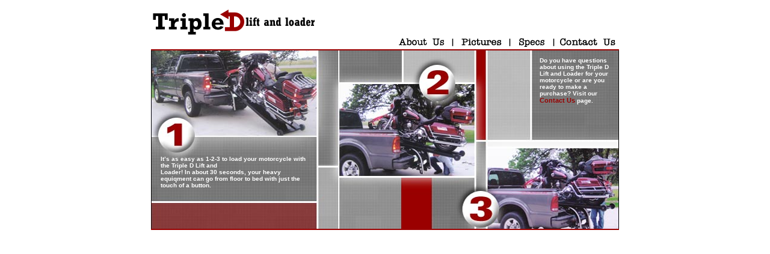

--- FILE ---
content_type: text/html
request_url: http://tripledloader.com/
body_size: 1520
content:
<html>
<head>
<title>Untitled Document</title>
<link rel="stylesheet" href="tripled.css" media="screen" type="text/css">
<meta http-equiv="Content-Type" content="text/html; charset=iso-8859-1">
<script language="JavaScript">
<!--
function MM_swapImgRestore() { //v3.0
  var i,x,a=document.MM_sr; for(i=0;a&&i<a.length&&(x=a[i])&&x.oSrc;i++) x.src=x.oSrc;
}

function MM_preloadImages() { //v3.0
  var d=document; if(d.images){ if(!d.MM_p) d.MM_p=new Array();
    var i,j=d.MM_p.length,a=MM_preloadImages.arguments; for(i=0; i<a.length; i++)
    if (a[i].indexOf("#")!=0){ d.MM_p[j]=new Image; d.MM_p[j++].src=a[i];}}
}

function MM_findObj(n, d) { //v4.0
  var p,i,x;  if(!d) d=document; if((p=n.indexOf("?"))>0&&parent.frames.length) {
    d=parent.frames[n.substring(p+1)].document; n=n.substring(0,p);}
  if(!(x=d[n])&&d.all) x=d.all[n]; for (i=0;!x&&i<d.forms.length;i++) x=d.forms[i][n];
  for(i=0;!x&&d.layers&&i<d.layers.length;i++) x=MM_findObj(n,d.layers[i].document);
  if(!x && document.getElementById) x=document.getElementById(n); return x;
}

function MM_swapImage() { //v3.0
  var i,j=0,x,a=MM_swapImage.arguments; document.MM_sr=new Array; for(i=0;i<(a.length-2);i+=3)
   if ((x=MM_findObj(a[i]))!=null){document.MM_sr[j++]=x; if(!x.oSrc) x.oSrc=x.src; x.src=a[i+2];}
}
//-->
</script>
</head>

<body bgcolor="#FFFFFF" text="#000000" leftmargin="0" topmargin="0" marginwidth="0" marginheight="0" onLoad="MM_preloadImages('images/aboutUsON.gif','images/picturesON.gif','images/specsON.gif','images/contactUsON.gif')">
<table class="style" width="778" border="0" cellspacing="0" cellpadding="0" align="center">
  <tr> 
    <td>&nbsp;</td>
  </tr>
  <tr> 
    <td><img src="images/logoHome.gif" width="275" height="45" alt="TripleD Lift and Loader"></td>
  </tr>
  <tr> 
    <td> 
      <div align="right"><a href="aboutUs.htm" onMouseOut="MM_swapImgRestore()" onMouseOver="MM_swapImage('about','','images/aboutUsON.gif',1)"><img name="about" border="0" src="images/aboutUsOFF.gif" width="91" height="20"></a><img src="images/navDividerLine.gif" width="11" height="20"><a href="pictures.htm" onMouseOut="MM_swapImgRestore()" onMouseOver="MM_swapImage('pictures','','images/picturesON.gif',1)"><img name="pictures" border="0" src="images/picturesOFF.gif" width="84" height="20"></a><img src="images/navDividerLine.gif" width="11" height="20"><a href="specs.htm" onMouseOut="MM_swapImgRestore()" onMouseOver="MM_swapImage('specs','','images/specsON.gif',1)"><img name="specs" border="0" src="images/specsOFF.gif" width="62" height="20"></a><img src="images/navDividerLine.gif" width="11" height="20"><a href="contactUs.htm" onMouseOut="MM_swapImgRestore()" onMouseOver="MM_swapImage('contact','','images/contactUsON.gif',1)"><img name="contact" border="0" src="images/contactUsOFF.gif" width="103" height="20"></a></div>
    </td>
  </tr>
  <tr> 
    <td height="2"></td>
  </tr>
  <tr> 
    <td bgcolor="#990000" height="2"></td>
  </tr>
  <tr> 
    <td height="144" background="images/homeMainImg1.jpg" valign="top">
      <table width="100%" border="0" cellspacing="0" cellpadding="0" class="news">
        <tr>
          <td width="83%">&nbsp;</td>
          <td width="15%">&nbsp;</td>
          <td width="2%">&nbsp;</td>
        </tr>
        <tr> 
          <td width="83%">&nbsp;</td>
          <td width="15%">Do you have questions about using the Triple D Lift 
            and Loader for your motorcycle or are you ready to make a purchase? 
            Visit our <a class="external" href="contactUs.htm"><b>Contact Us</b></a> 
            page.</td>
          <td width="2%">&nbsp;</td>
        </tr>
      </table>
    </td>
  </tr>
  <tr> 
    <td height="153" background="images/homeMainImg2.jpg" valign="top">
      <table width="100%" border="0" cellspacing="0" cellpadding="0" class="news">
        <tr> 
          <td width="2%">&nbsp;</td>
          <td width="32%">&nbsp;</td>
          <td width="66%">&nbsp;</td>
        </tr>
        <tr> 
          <td width="2%" height="20">&nbsp;</td>
          <td width="32%" height="20">&nbsp;</td>
          <td width="66%" height="20">&nbsp;</td>
        </tr>
        <tr>
          <td width="2%">&nbsp;</td>
          <td width="32%">It&#146;s as easy as 1-2-3 to load your motorcycle with 
            the Triple D Lift and<br>
            Loader! In about 30 seconds, your heavy equiqment can go from floor 
            to bed with just the touch of a button.<br>
          </td>
          <td width="66%">&nbsp;</td>
        </tr>
      </table>
    </td>
  </tr>
  <tr> 
    <td height="2" bgcolor="#990000"></td>
  </tr>
  <tr> 
    <td height="35">&nbsp;</td>
  </tr>
 
</table>
</body>
</html>


--- FILE ---
content_type: text/css
request_url: http://tripledloader.com/tripled.css
body_size: 504
content:
<style>

P {
    font-family: Verdana, Arial, Geneva, "san serif";
    color: #000000;
    font-size: 10pt;
    text-decoration:none;
    	}
    
.style {
	color: #000000; 
	font-family: Verdana, Arial, Geneva, "san serif"; 
	font-size: 10pt;
	text-align: justify;
; font-weight: normal
	
	}

.newsStyle {
	color: #000000; 
	font-family: Verdana, Arial, Geneva, "san serif"; 
	font-size: 8pt;
	text-align: center;
	
	}

.news {
	color: #FFFFFF; 
	font-family: Verdana, Arial, Geneva, "san serif"; 
	font-size: 10px;
	text-align: left;
; font-weight: bold
	
	}


#backgroundMain {

	background:url(images/bg.jpg) no-repeat;
	
		}

.pTitle {
    font-family: Verdana, Arial, Geneva, "san serif";
    color: #000000;
    font-size: 10pt;
    text-decoration:none;
    font-weight:bold;
       }

.pSubTitle {
    font-family: Verdana, Arial, Geneva, "san serif";
    color: #08A7FD;
    font-size: 10pt;
    text-decoration:none;
    font-weight:bold;
       }

.pSummaryTitle {
    font-family: Verdana, Arial, Geneva, "san serif";
    color: #08A7FD;
    font-size: 10pt;
    text-decoration:none;
    font-weight:bold;
       }


A {
    font-family: Verdana, Arial, Geneva, "san serif";
    color: 990000;
    font-size: 10pt;
    text-decoration:none;
		font-weight:bold;
	text-align: left;

    	}

A:Link {
    font-family: Verdana, Arial, Geneva, "san serif";
    color: #990000;
    font-size: 10pt;
    text-decoration:none;
	font-weight:bold;
text-align: left;

    	}

A:Hover {
    font-family: Verdana, Arial, Geneva, "san serif";
    color: #990000;
    font-size: 10pt;
	    text-decoration:underline;
	font-weight:bold;

    	}

A:Active {
    font-family: Verdana, Arial, Geneva, "san serif";
    color: #990000;
    font-size: 10pt;
    text-decoration:underline;
	font-weight:bold;
 
    	}

A:VLink {
    font-family: Verdana, Arial, Geneva, "san serif";
    color: #89A8E4;
    font-size: 10pt;
    text-decoration:underline;
		font-weight:bold;	
 
    	}

a.external {
    font-family: Verdana, Arial, Geneva, "san serif";
    color: #990000;
    font-size: 8pt;
    text-decoration:none;
	font-weight:normal;
    
       }

a.external:link {
    font-family: Verdana, Arial, Geneva, "san serif";
    color: #990000;
    font-size: 8pt;
    text-decoration:none;
font-weight:normal;
   
       }

a.external:hover {
    font-family: Verdana, Arial, Geneva, "san serif";
    color: #990000;
    font-size: 8pt;
    text-decoration:underline;
font-weight:normal;
    
    	}

a.external:active {
    font-family: Verdana, Arial, Geneva, "san serif";
    color: #990000;
    font-size: 8pt;
    text-decoration:underline;
font-weight:normal;
    
    	}

a.external:VLink {
    font-family: Verdana, Arial, Geneva, "san serif";
    color: #000000;
    font-size: 8pt;
    text-decoration:underline;
font-weight:normal;
   
    	}


.tdFooter {
  font-family: Verdana, Arial, Geneva, "san serif";
  color: #EF4A4E;
   font-size: 10pt;
 
}
		

</style>